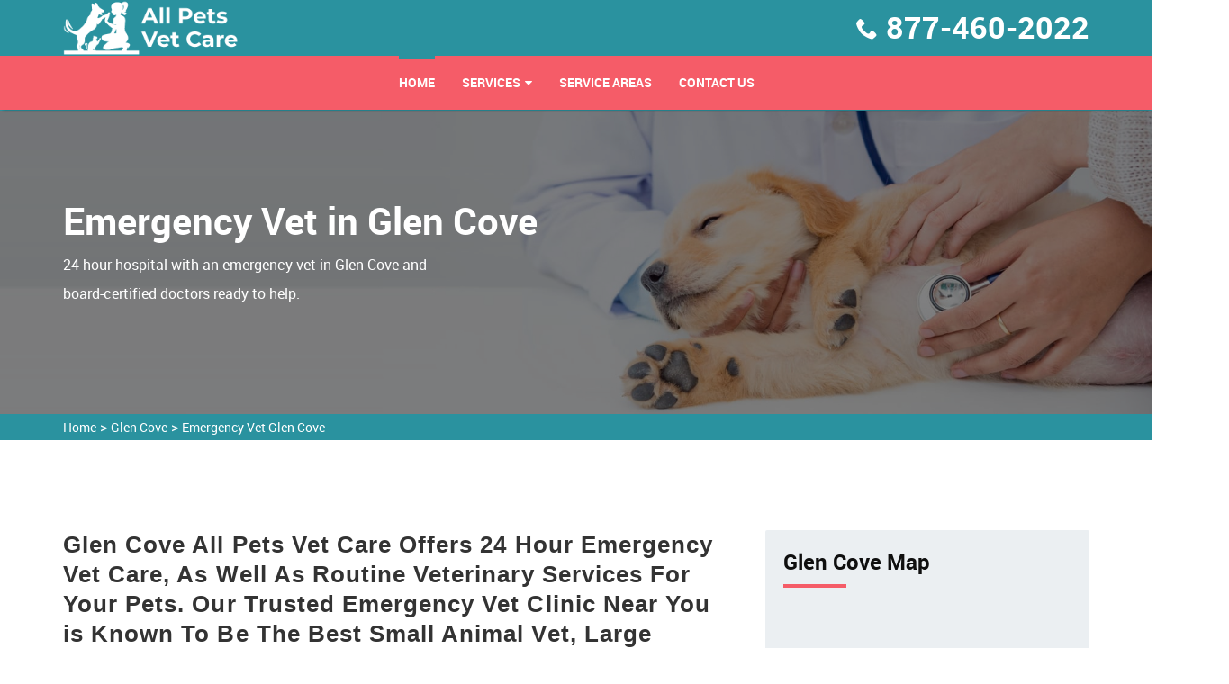

--- FILE ---
content_type: text/html
request_url: https://www.allpetsvetcare.com/glen-cove/emergency-vet-glen-cove-ny/
body_size: 11833
content:
<!DOCTYPE html>
<html lang="en">

<head>
    <meta charset="utf-8">
    <meta http-equiv="X-UA-Compatible" content="IE=edge">
    <meta name="viewport" content="width=device-width, initial-scale=1, user-scalable=no">
    <link rel="shortcut icon" href="/userfiles/images/all-pets-vet-care-favicon.png" type="image/x-icon">

    <title>Emergency Vet Glen Cove - 24 Hour Emergency Vet Near Me</title>
    <link rel="stylesheet" type="text/css" href="/assets/css/bootstrap.min.css">
    <link rel="stylesheet" type="text/css" href="/assets/css/font-awesome.min.css">
    <link rel="stylesheet" type="text/css" href="/assets/css/building-icons.css">
    <link rel="stylesheet" type="text/css" href="/assets/css/animate.min.css">
    <link rel="stylesheet" type="text/css" href="/assets/css/owl.carousel.css">
    <link rel="stylesheet" type="text/css" href="/assets/css/owl.transitions.css">
    <link rel="stylesheet" type="text/css" href="/assets/css/jquery.fancybox.css">
    <link rel="stylesheet" type="text/css" href="/assets/css/settings.css">
    <link rel="stylesheet" type="text/css" href="/assets/css/zerogrid.css">
    <link rel="stylesheet" type="text/css" href="/assets/css/bootsnav.css">
    <link rel="stylesheet" type="text/css" href="/assets/css/style.css">
    <link rel="stylesheet" type="text/css" href="/assets/css/loader.css">

    <meta name="description" content=" We are your Emergency Vet in Glen Cove that assists in the diagnosis and treatment of companion animals with complex diseases. We are a 24-hour emergency vet near you who offers emergency pet care and gives urgent medical care for your pet." />
    <meta name="keywords" content="emergency vet Glen Cove, 24 hour emergency vet near me in Glen Cove, 24 hour emergency vet in Glen Cove" />
    <meta name="robots" content="index, follow">
    <meta http-equiv="Content-Type" content="text/html; charset=utf-8">
    <meta name="language" content="English">
    <meta name="revisit-after" content="7 days">
    <meta property="og:title" content="Emergency Vet Glen Cove - 24 Hour Emergency Vet Near Me" />
    <meta property="og:description" content=" We are your Emergency Vet in Glen Cove that assists in the diagnosis and treatment of companion animals with complex diseases. We are a 24-hour emergency vet near you who offers emergency pet care and gives urgent medical care for your pet." />
    <meta property="og:image" content="/userfiles/images/banner/emergency-vet.jpg" />
    <link rel="canonical" href="https://www.allpetsvetcare.com/glen-cove/emergency-vet-glen-cove-ny/" />
    
    


</head>

<body>
	 
 <div class="d-none">
        <a href="tel:877-460-2022" class="mobile-icon">
            <i class="fa fa-phone" aria-hidden="true"></i>
      </a>
    </div>
	<!-- Start Navbar Area -->
<div class="navbar-area">
<div class="d-lg-none d-md-block res-hdr">
<div class="row">
<div class="procleaning-nav-top-bar d-none d-lg-block">
<div class="container">
<div class="row">
<div class="col-lg-4 col-md-6">
<p class="cnct_phone"><i class="icofont-envelope"></i><a href="tel:877-460-2022">877-460-2022</a></p>
</div>
</div>
</div>
</div>
</div>
</div>
<!--Header-->

<header>
<div class="container">
<div class="row">
<div class="col-md-12 clearfix"><a class="navbar-brand" href="/"><img alt="professional pets vet Glen Cove" class="img-responsive" src="/userfiles/images/all-pets-vet-care-white.png" /></a>

<ul class="company_info">
	<li><i class="icon-phone8"></i><strong><a href="tel:877-460-2022">877-460-2022</a></strong></li>
</ul>
</div>
</div>
</div>

<nav class="navbar navbar-default navbar-sticky bootsnav">
<div class="container">
<div class="attr-nav">
<p class="cnct-phone-no"><a href="tel:877-460-2022">877-460-2022</a></p>
</div>

<div class="navbar-header"><button class="navbar-toggle" data-target="#navbar-menu" data-toggle="collapse" type="button"><i class="fa fa-bars"></i></button><a class="navbar-brand" href="/"><img alt="professional pets vet Glen Cove" class="img-responsive" src="/userfiles/images/all-pets-vet-care-white.png" /></a></div>

<div class="collapse navbar-collapse" id="navbar-menu">
<ul class="nav navbar-nav navbar-center" data-in="fadeInDown" data-out="fadeOut">
	<li class="active"><a href="/">Home</a></li>
	<li class="dropdown"><a class="dropdown-toggle" data-toggle="dropdown" href="#">services</a>
	<ul class="dropdown-menu">
		<li><a href="/glen-cove/animal-hospital-glen-cove-ny/">Animal Hospital</a></li>
		<li><a href="/glen-cove/bird-vet-glen-cove-ny/">Bird Vet</a></li>
		<!--<li><a href="/glen-cove/declawing-cats-glen-cove-ny/">Declawing Cats</a></li>-->
		<li><a href="/glen-cove/dog-dentist-glen-cove-ny/">Dog Dentist</a></li>
		<li><a href="/glen-cove/dog-vaccinations-glen-cove-ny/">Dog Vaccinations</a></li>
		<li><a href="/glen-cove/emergency-vet-glen-cove-ny/">Emergency Vet</a></li>
		<li><a href="/glen-cove/pet-euthanasia-glen-cove-ny/">Pet Euthanasia</a></li>
		<li><a href="/glen-cove/reptile-vet-glen-cove-ny/">Reptile Vet</a></li>
		<li><a href="/glen-cove/spaying-and-neutering-glen-cove-ny/">Spaying and Neutering</a></li>
	</ul>
	</li>
	<li><a href="/service-areas/">Service Areas</a></li>
	<li><a href="/contact-us/">Contact Us</a></li>
</ul>
</div>
</div>
</nav>
</header>
<!-- /*header-end*/ --></div>


	
				<!-- Start Page Title Area --><!--Slider--><!-- Start Page Title Area -->
<div class="page-title-area" style="background-image:url(/userfiles/images/banner/emergency-vet.jpg);">
<div class="container">
<div class="page-title-content banner">
<div class="row">
<div class="col-md-6">
<h2>Emergency Vet in Glen Cove</h2>

<p class="d-none d-md-block">24-hour hospital with an emergency vet in Glen Cove and board-certified doctors ready to help. &nbsp;</p>
</div>
</div>
</div>
</div>
</div>
<!-- End Page Title Area --><div class="brd">
<div class="container">
<div class="row">
<div class="col-sm-12"><a href="/">Home</a> &gt; <a href="/glen-cove/veterinarian-clinic-glen-cove-ny/">Glen Cove</a> &gt; <a href="/glen-cove/emergency-vet-glen-cove-ny/">Emergency Vet Glen Cove </a></div>
</div>
</div>
</div>
 <!-- SECTION CONTENT START -->

<section class="blog-details-area ptb-100">
<div class="container">
<div class="row">
<div class="col-lg-8 col-md-12">
<div class="blog-details-desc">
<div class="article-content">
<h2>Glen Cove All Pets Vet Care Offers 24 Hour Emergency Vet Care, As Well As Routine Veterinary Services For Your Pets. Our Trusted Emergency Vet Clinic Near You is Known To Be The Best Small Animal Vet, Large Animal Vet, And Urgent Vet Clinic in Glen Cove.</h2>

<p>Glen Cove All Pets Vet Care's emergency doctors and employees are focused toward <strong>Emergency Relief To Cure Your Pet</strong> in the most dangerous situations. Our emergency section is comprised of an experienced staff in Glen Cove. Our licensed veterinary doctors are extremely knowledgeable and can offer instant aid in any situation. We have the largest group of emergency <strong>Veterinary Care Doctors</strong> in Glen Cove. Following your emergency visit, we will ensure your pet heals properly.&nbsp;</p>

<p style="text-align:center;"><img src="https://www.allpetsvetcare.com/imggen/emergency-vet-glen-cove-new-york.webp" alt="Emergency Vet Glen Cove - New York"></p>

<h3>Emergency Veterinary Group in Glen Cove</h3>

<p>Glen Cove All Pets Vet Care is a 24-hour, 7-days-a-week emergency veterinary hospital dedicated&nbsp;helping the pets and families in Glen Cove and nearby groups. Our duty is to deliver the highest level of <strong>Emergency Vet Services</strong> possible, with a focus on making your pet's experience, and yours, as safe as possible. Pet emergencies are stressful. We believe that thier treatment shouldn't be. When you call us at Glen Cove All Pets Vet Care, a trained professional will pick up the call and help your right away. Our <strong>Veterinary Specialists</strong> will be available to take your pet into treatment immediately. If possible you can stay at your pet's side throughout their procedure.</p>

<h3>Glen Cove Emergency Vet Hospital</h3>

<p>If you live in Glen Cove or New York and need emergency pet care for your dog or cat, you can head towards Glen Cove All Pets Vet Care's emergency animal hospital&nbsp;in&nbsp;Glen Cove. Our objective is to provide a complete <strong>Pet Health Care</strong> environment with excellent customer service. Whether the procedure is teeth cleaning,&nbsp;spaying and neutering, we make sure our clients needs are met. Glen Cove All Pets Vet Care offers a large variety of emergency services for your pets.&nbsp;</p>

<h3>Glen Cove Pet Emergency Care</h3>

<p>Not every health problem your pet faces will require emergency <strong>Medical Care</strong>. With some sicknesses, symptoms may develop slowly or seem irrelevant on the outside, making it challenging to decide if urgent medical care is needed. If you feel your pet may require <strong>Emergency Medical Care</strong>, Please call us immediately.&nbsp;</p>

<p style="text-align:center;"><img alt="pet emergency procedure in Glen Cove" src="/userfiles/images/inner/best-emergency-pet-care-10.jpg" /></p>

<h3>Emergency Vet Care Specialist in Glen Cove</h3>

<p>Glen Cove All Pets Vet Care's staff commit their heart and soul to every pet's health and longevity that lands in&nbsp;their care. Furthermore, they have an impressive background of giving&nbsp;much-needed <strong>Emergency Care To Pets</strong>. With years of skill, diverse concentrations in pet health, and a shared mission to human-animal bond, our veterinarians are genuinely committed.&nbsp;</p>

<h2>Glen Cove Vet Emergency Medication</h2>

<p>Our team of skilled specialists and staff is committed to giving emergency and <strong>Specialty Care For Your Pet</strong>. Glen Cove All Pets Vet Care gives 24/7 Emergency and Critical Care services for your pets.</p>

<h3>Glen Cove Emergency Tests Diagnostics</h3>

<p>We give the highest-quality care and attention. All <strong>Hospitalized Pets</strong> are placed in a safe and comfortable area where they are carefully monitored. Our Glen Cove All Pets Vet Care's team is skilled in providing surgical, diagnostic, and medical care for pets to ensure a positive result.&nbsp;At our <strong>Emergency Veterinary Clinic</strong>, we offer the latest in diagnostics and testing for our urgent care pet patients. We are ready to help you and your beloved pet overcome this emergency.</p>
</div>
</div>
<!-- Start Faq Section -->

<section class="padding" id="faq">
<h4 class="heading heading_space">Frequently Asked Questions<span class="divider-left"></span></h4>

<div class="faq_content">
<ul class="items">
	<li><a href="#.">Lorem ipsum dolor sit amet consectetur adipisicing elit. Ab, ut!</a>

	<ul class="sub-items" style="display: none;">
		<li>
		<p>Lorem Ipsum is simply dummy text of the printing and typesetting industry. Lorem Ipsum has been the industry's standard dummy text ever since the 1500s, when an unknown printer took a galley of type and scrambled it to make a type specimen book.</p>
		</li>
	</ul>
	</li>
	<li><a href="#.">Lorem ipsum dolor sit amet, consectetur adipisicing elit. Rem, sequi!</a>
	<ul class="sub-items">
		<li>
		<p>Lorem Ipsum is simply dummy text of the printing and typesetting industry. Lorem Ipsum has been the industry's standard dummy text ever since the 1500s, when an unknown printer took a galley of type and scrambled it to make a type specimen book.</p>
		</li>
	</ul>
	</li>
	<li><a href="#.">Lorem ipsum dolor sit amet consectetur adipisicing elit. Earum, laboriosam.</a>
	<ul class="sub-items">
		<li>
		<p>Lorem Ipsum is simply dummy text of the printing and typesetting industry. Lorem Ipsum has been the industry's standard dummy text ever since the 1500s, when an unknown printer took a galley of type and scrambled it to make a type specimen book.</p>
		</li>
	</ul>
	</li>
	<li><a href="#.">Lorem ipsum dolor sit amet consectetur adipisicing elit. Odio, deserunt!</a>
	<ul class="sub-items">
		<li>
		<p>Lorem Ipsum is simply dummy text of the printing and typesetting industry. Lorem Ipsum has been the industry's standard dummy text ever since the 1500s, when an unknown printer took a galley of type and scrambled it to make a type specimen book.</p>
		</li>
	</ul>
	</li>
</ul>
</div>
</section>
<!-- End Faq Section --></div>

<div class="col-lg-4 col-md-12"><aside class="sidebar  border-radius">
<div class="widget bg_grey heading_space">
<div class="sidebar-heading">
<h3 class="heading half_space">Glen Cove Map</h3>
<span class="divider-left"></span>

<div class="sidebar-content"><iframe frameborder="0" height="350" marginheight="0" marginwidth="0" scrolling="no" src="https://maps.google.com/maps?width=100%&amp;height=600&amp;hl=en&amp;q=Glen Cove%20New York&amp;ie=UTF8&amp;t=&amp;z=8&amp;iwloc=B&amp;output=embed" width="100%">km radius map</iframe></div>
</div>
</div>

<div class="widget bg_grey heading_space">
<div class="sidebar-block mb-5">
<div class="sidebar-heading">
<h3 class="heading half_space">Glen Cove Information</h3>
<span class="divider-left"></span></div>

<div class="sidebar-content">
<div class="wiki-p">
<p><div class="wikibox"><h3>Glen Cove</h3><p>Glen Cove is a city in Nassau County, New York, United States, on the North Shore of Long Island. At the 2020 United States Census, the city population was 28,365 as of the 2020 census.
The city was considered part of the early 20th century Gold Coast of the Long Island, as the areas along the waterfront were developed as large country estates by wealthy entrepreneurs and businessmen such as J.P. Morgan, Phipps, Pratt, and Prybil. Glen Cove also had manufacturing and a diverse population that worked in industry, local agriculture and retail businesses. Of Nassau County's five municipalities, Glen Cove is one of the two municipalities that is a city, rather than a town – the other being Long Beach on the South Shore.
The city was the location of several successful manufacturing facilities in the 20th century.</p><img src="https://upload.wikimedia.org/wikipedia/commons/thumb/6/65/Glen_Cove_NY_Beach.jpg/400px-Glen_Cove_NY_Beach.jpg" alt="Glen Cove" /></div></p>
</div>
</div>
</div>
</div>
</aside>
</div>
</div>
</div>
</section>

<section class="padding-50px-tb btm-cities">
<div class="container">
<div class="row">
<div class="col-sm-12">
<div class="text-center">
<h2>Areas We Serve</h2>
</div>
<ul class="ul3"><li><a href="/adams-basin/emergency-vet-adams-basin-ny/">Adams Basin</a></li><li><a href="/albertson/emergency-vet-albertson-ny/">Albertson</a></li><li><a href="/almond/emergency-vet-almond-ny/">Almond</a></li><li><a href="/amawalk/emergency-vet-amawalk-ny/">Amawalk</a></li><li><a href="/amityville/emergency-vet-amityville-ny/">Amityville</a></li><li><a href="/annandale-on-hudson/emergency-vet-annandale-on-hudson-ny/">Annandale On Hudson</a></li><li><a href="/arkport/emergency-vet-arkport-ny/">Arkport</a></li><li><a href="/armonk/emergency-vet-armonk-ny/">Armonk</a></li><li><a href="/astoria/emergency-vet-astoria-ny/">Astoria</a></li><li><a href="/atlanta/emergency-vet-atlanta-ny/">Atlanta</a></li><li><a href="/avoca/emergency-vet-avoca-ny/">Avoca</a></li><li><a href="/avon/emergency-vet-avon-ny/">Avon</a></li><li><a href="/babylon/emergency-vet-babylon-ny/">Babylon</a></li><li><a href="/baldwin/emergency-vet-baldwin-ny/">Baldwin</a></li><li><a href="/baldwin-place/emergency-vet-baldwin-place-ny/">Baldwin Place</a></li><li><a href="/barrytown/emergency-vet-barrytown-ny/">Barrytown</a></li><li><a href="/bay-shore/emergency-vet-bay-shore-ny/">Bay Shore</a></li><li><a href="/bayport/emergency-vet-bayport-ny/">Bayport</a></li><li><a href="/bayside/emergency-vet-bayside-ny/">Bayside</a></li><li><a href="/bayville/emergency-vet-bayville-ny/">Bayville</a></li><li><a href="/beacon/emergency-vet-beacon-ny/">Beacon</a></li><li><a href="/bear-mountain/emergency-vet-bear-mountain-ny/">Bear Mountain</a></li><li><a href="/bearsville/emergency-vet-bearsville-ny/">Bearsville</a></li><li><a href="/bedford/emergency-vet-bedford-ny/">Bedford</a></li><li><a href="/bedford-hills/emergency-vet-bedford-hills-ny/">Bedford Hills</a></li><li><a href="/bellerose/emergency-vet-bellerose-ny/">Bellerose</a></li><li><a href="/bellmore/emergency-vet-bellmore-ny/">Bellmore</a></li><li><a href="/bellport/emergency-vet-bellport-ny/">Bellport</a></li><li><a href="/bethpage/emergency-vet-bethpage-ny/">Bethpage</a></li><li><a href="/billings/emergency-vet-billings-ny/">Billings</a></li><li><a href="/blooming-grove/emergency-vet-blooming-grove-ny/">Blooming Grove</a></li><li><a href="/bloomingburg/emergency-vet-bloomingburg-ny/">Bloomingburg</a></li><li><a href="/bloomington/emergency-vet-bloomington-ny/">Bloomington</a></li><li><a href="/blue-point/emergency-vet-blue-point-ny/">Blue Point</a></li><li><a href="/bohemia/emergency-vet-bohemia-ny/">Bohemia</a></li><li><a href="/brentwood/emergency-vet-brentwood-ny/">Brentwood</a></li><li><a href="/brewster/emergency-vet-brewster-ny/">Brewster</a></li><li><a href="/briarcliff-manor/emergency-vet-briarcliff-manor-ny/">Briarcliff Manor</a></li><li><a href="/brightwaters/emergency-vet-brightwaters-ny/">Brightwaters</a></li><li><a href="/brockport/emergency-vet-brockport-ny/">Brockport</a></li><li><a href="/bronx/emergency-vet-bronx-ny/">Bronx</a></li><li><a href="/brookhaven/emergency-vet-brookhaven-ny/">Brookhaven</a></li><li><a href="/brooklyn/emergency-vet-brooklyn-ny/">Brooklyn</a></li><li><a href="/buchanan/emergency-vet-buchanan-ny/">Buchanan</a></li><li><a href="/bullville/emergency-vet-bullville-ny/">Bullville</a></li><li><a href="/burlingham/emergency-vet-burlingham-ny/">Burlingham</a></li><li><a href="/cambria-heights/emergency-vet-cambria-heights-ny/">Cambria Heights</a></li><li><a href="/canaseraga/emergency-vet-canaseraga-ny/">Canaseraga</a></li><li><a href="/carle-place/emergency-vet-carle-place-ny/">Carle Place</a></li><li><a href="/carmel/emergency-vet-carmel-ny/">Carmel</a></li><li><a href="/castile/emergency-vet-castile-ny/">Castile</a></li><li><a href="/castle-point/emergency-vet-castle-point-ny/">Castle Point</a></li><li><a href="/catskill/emergency-vet-catskill-ny/">Catskill</a></li><li><a href="/cedarhurst/emergency-vet-cedarhurst-ny/">Cedarhurst</a></li><li><a href="/center-moriches/emergency-vet-center-moriches-ny/">Center Moriches</a></li><li><a href="/centereach/emergency-vet-centereach-ny/">Centereach</a></li><li><a href="/centerport/emergency-vet-centerport-ny/">Centerport</a></li><li><a href="/central-islip/emergency-vet-central-islip-ny/">Central Islip</a></li><li><a href="/chappaqua/emergency-vet-chappaqua-ny/">Chappaqua</a></li><li><a href="/chelsea/emergency-vet-chelsea-ny/">Chelsea</a></li><li><a href="/chichester/emergency-vet-chichester-ny/">Chichester</a></li><li><a href="/churchville/emergency-vet-churchville-ny/">Churchville</a></li><li><a href="/circleville/emergency-vet-circleville-ny/">Circleville</a></li><li><a href="/clarkson/emergency-vet-clarkson-ny/">Clarkson</a></li><li><a href="/clintondale/emergency-vet-clintondale-ny/">Clintondale</a></li><li><a href="/cohocton/emergency-vet-cohocton-ny/">Cohocton</a></li><li><a href="/cold-spring/emergency-vet-cold-spring-ny/">Cold Spring</a></li><li><a href="/cold-spring-harbor/emergency-vet-cold-spring-harbor-ny/">Cold Spring Harbor</a></li><li><a href="/college-point/emergency-vet-college-point-ny/">College Point</a></li><li><a href="/commack/emergency-vet-commack-ny/">Commack</a></li><li><a href="/conesus/emergency-vet-conesus-ny/">Conesus</a></li><li><a href="/congers/emergency-vet-congers-ny/">Congers</a></li><li><a href="/connelly/emergency-vet-connelly-ny/">Connelly</a></li><li><a href="/copiague/emergency-vet-copiague-ny/">Copiague</a></li><li><a href="/coram/emergency-vet-coram-ny/">Coram</a></li><li><a href="/cornwall/emergency-vet-cornwall-ny/">Cornwall</a></li><li><a href="/cornwall-on-hudson/emergency-vet-cornwall-on-hudson-ny/">Cornwall On Hudson</a></li><li><a href="/corona/emergency-vet-corona-ny/">Corona</a></li><li><a href="/cortlandt-manor/emergency-vet-cortlandt-manor-ny/">Cortlandt Manor</a></li><li><a href="/cragsmoor/emergency-vet-cragsmoor-ny/">Cragsmoor</a></li><li><a href="/crompond/emergency-vet-crompond-ny/">Crompond</a></li><li><a href="/cross-river/emergency-vet-cross-river-ny/">Cross River</a></li><li><a href="/croton-falls/emergency-vet-croton-falls-ny/">Croton Falls</a></li><li><a href="/croton-on-hudson/emergency-vet-croton-on-hudson-ny/">Croton On Hudson</a></li><li><a href="/cuddebackville/emergency-vet-cuddebackville-ny/">Cuddebackville</a></li><li><a href="/dalton/emergency-vet-dalton-ny/">Dalton</a></li><li><a href="/dansville/emergency-vet-dansville-ny/">Dansville</a></li><li><a href="/deer-park/emergency-vet-deer-park-ny/">Deer Park</a></li><li><a href="/dover-plains/emergency-vet-dover-plains-ny/">Dover Plains</a></li><li><a href="/east-elmhurst/emergency-vet-east-elmhurst-ny/">East Elmhurst</a></li><li><a href="/east-islip/emergency-vet-east-islip-ny/">East Islip</a></li><li><a href="/east-jewett/emergency-vet-east-jewett-ny/">East Jewett</a></li><li><a href="/east-meadow/emergency-vet-east-meadow-ny/">East Meadow</a></li><li><a href="/east-moriches/emergency-vet-east-moriches-ny/">East Moriches</a></li><li><a href="/east-northport/emergency-vet-east-northport-ny/">East Northport</a></li><li><a href="/east-norwich/emergency-vet-east-norwich-ny/">East Norwich</a></li><li><a href="/east-rochester/emergency-vet-east-rochester-ny/">East Rochester</a></li><li><a href="/east-rockaway/emergency-vet-east-rockaway-ny/">East Rockaway</a></li><li><a href="/east-setauket/emergency-vet-east-setauket-ny/">East Setauket</a></li><li><a href="/elizaville/emergency-vet-elizaville-ny/">Elizaville</a></li><li><a href="/elka-park/emergency-vet-elka-park-ny/">Elka Park</a></li><li><a href="/ellenville/emergency-vet-ellenville-ny/">Ellenville</a></li><li><a href="/elmhurst/emergency-vet-elmhurst-ny/">Elmhurst</a></li><li><a href="/elmont/emergency-vet-elmont-ny/">Elmont</a></li><li><a href="/elmsford/emergency-vet-elmsford-ny/">Elmsford</a></li><li><a href="/esopus/emergency-vet-esopus-ny/">Esopus</a></li><li><a href="/fairport/emergency-vet-fairport-ny/">Fairport</a></li><li><a href="/fallsburg/emergency-vet-fallsburg-ny/">Fallsburg</a></li><li><a href="/farmingdale/emergency-vet-farmingdale-ny/">Farmingdale</a></li><li><a href="/farmington/emergency-vet-farmington-ny/">Farmington</a></li><li><a href="/farmingville/emergency-vet-farmingville-ny/">Farmingville</a></li><li><a href="/ferndale/emergency-vet-ferndale-ny/">Ferndale</a></li><li><a href="/fishers/emergency-vet-fishers-ny/">Fishers</a></li><li><a href="/fishkill/emergency-vet-fishkill-ny/">Fishkill</a></li><li><a href="/floral-park/emergency-vet-floral-park-ny/">Floral Park</a></li><li><a href="/flushing/emergency-vet-flushing-ny/">Flushing</a></li><li><a href="/forest-hills/emergency-vet-forest-hills-ny/">Forest Hills</a></li><li><a href="/forestburgh/emergency-vet-forestburgh-ny/">Forestburgh</a></li><li><a href="/fort-montgomery/emergency-vet-fort-montgomery-ny/">Fort Montgomery</a></li><li><a href="/franklin-square/emergency-vet-franklin-square-ny/">Franklin Square</a></li><li><a href="/freeport/emergency-vet-freeport-ny/">Freeport</a></li><li><a href="/garden-city/emergency-vet-garden-city-ny/">Garden City</a></li><li><a href="/gardiner/emergency-vet-gardiner-ny/">Gardiner</a></li><li><a href="/garnerville/emergency-vet-garnerville-ny/">Garnerville</a></li><li><a href="/garrison/emergency-vet-garrison-ny/">Garrison</a></li><li><a href="/geneseo/emergency-vet-geneseo-ny/">Geneseo</a></li><li><a href="/germantown/emergency-vet-germantown-ny/">Germantown</a></li><li><a href="/glasco/emergency-vet-glasco-ny/">Glasco</a></li><li><a href="/glen-cove/emergency-vet-glen-cove-ny/">Glen Cove</a></li><li><a href="/glen-head/emergency-vet-glen-head-ny/">Glen Head</a></li><li><a href="/glen-oaks/emergency-vet-glen-oaks-ny/">Glen Oaks</a></li><li><a href="/glen-spey/emergency-vet-glen-spey-ny/">Glen Spey</a></li><li><a href="/glen-wild/emergency-vet-glen-wild-ny/">Glen Wild</a></li><li><a href="/glenford/emergency-vet-glenford-ny/">Glenford</a></li><li><a href="/glenham/emergency-vet-glenham-ny/">Glenham</a></li><li><a href="/glenwood-landing/emergency-vet-glenwood-landing-ny/">Glenwood Landing</a></li><li><a href="/goldens-bridge/emergency-vet-goldens-bridge-ny/">Goldens Bridge</a></li><li><a href="/granite-springs/emergency-vet-granite-springs-ny/">Granite Springs</a></li><li><a href="/great-neck/emergency-vet-great-neck-ny/">Great Neck</a></li><li><a href="/great-river/emergency-vet-great-river-ny/">Great River</a></li><li><a href="/greenfield-park/emergency-vet-greenfield-park-ny/">Greenfield Park</a></li><li><a href="/greenlawn/emergency-vet-greenlawn-ny/">Greenlawn</a></li><li><a href="/greenvale/emergency-vet-greenvale-ny/">Greenvale</a></li><li><a href="/groveland/emergency-vet-groveland-ny/">Groveland</a></li><li><a href="/haines-falls/emergency-vet-haines-falls-ny/">Haines Falls</a></li><li><a href="/hamlin/emergency-vet-hamlin-ny/">Hamlin</a></li><li><a href="/harris/emergency-vet-harris-ny/">Harris</a></li><li><a href="/harrison/emergency-vet-harrison-ny/">Harrison</a></li><li><a href="/hauppauge/emergency-vet-hauppauge-ny/">Hauppauge</a></li><li><a href="/haverstraw/emergency-vet-haverstraw-ny/">Haverstraw</a></li><li><a href="/hawthorne/emergency-vet-hawthorne-ny/">Hawthorne</a></li><li><a href="/hemlock/emergency-vet-hemlock-ny/">Hemlock</a></li><li><a href="/hempstead/emergency-vet-hempstead-ny/">Hempstead</a></li><li><a href="/henrietta/emergency-vet-henrietta-ny/">Henrietta</a></li><li><a href="/hewlett/emergency-vet-hewlett-ny/">Hewlett</a></li><li><a href="/hicksville/emergency-vet-hicksville-ny/">Hicksville</a></li><li><a href="/high-falls/emergency-vet-high-falls-ny/">High Falls</a></li><li><a href="/highland/emergency-vet-highland-ny/">Highland</a></li><li><a href="/highland-falls/emergency-vet-highland-falls-ny/">Highland Falls</a></li><li><a href="/highland-lake/emergency-vet-highland-lake-ny/">Highland Lake</a></li><li><a href="/highland-mills/emergency-vet-highland-mills-ny/">Highland Mills</a></li><li><a href="/hilton/emergency-vet-hilton-ny/">Hilton</a></li><li><a href="/holbrook/emergency-vet-holbrook-ny/">Holbrook</a></li><li><a href="/holmes/emergency-vet-holmes-ny/">Holmes</a></li><li><a href="/holtsville/emergency-vet-holtsville-ny/">Holtsville</a></li><li><a href="/honeoye/emergency-vet-honeoye-ny/">Honeoye</a></li><li><a href="/honeoye-falls/emergency-vet-honeoye-falls-ny/">Honeoye Falls</a></li><li><a href="/hopewell-junction/emergency-vet-hopewell-junction-ny/">Hopewell Junction</a></li><li><a href="/hornell/emergency-vet-hornell-ny/">Hornell</a></li><li><a href="/howells/emergency-vet-howells-ny/">Howells</a></li><li><a href="/hughsonville/emergency-vet-hughsonville-ny/">Hughsonville</a></li><li><a href="/huguenot/emergency-vet-huguenot-ny/">Huguenot</a></li><li><a href="/hunt/emergency-vet-hunt-ny/">Hunt</a></li><li><a href="/huntington/emergency-vet-huntington-ny/">Huntington</a></li><li><a href="/huntington-station/emergency-vet-huntington-station-ny/">Huntington Station</a></li><li><a href="/hurley/emergency-vet-hurley-ny/">Hurley</a></li><li><a href="/hurleyville/emergency-vet-hurleyville-ny/">Hurleyville</a></li><li><a href="/hyde-park/emergency-vet-hyde-park-ny/">Hyde Park</a></li><li><a href="/inwood/emergency-vet-inwood-ny/">Inwood</a></li><li><a href="/ionia/emergency-vet-ionia-ny/">Ionia</a></li><li><a href="/island-park/emergency-vet-island-park-ny/">Island Park</a></li><li><a href="/islandia/emergency-vet-islandia-ny/">Islandia</a></li><li><a href="/islip/emergency-vet-islip-ny/">Islip</a></li><li><a href="/islip-terrace/emergency-vet-islip-terrace-ny/">Islip Terrace</a></li><li><a href="/jackson-heights/emergency-vet-jackson-heights-ny/">Jackson Heights</a></li><li><a href="/jefferson-valley/emergency-vet-jefferson-valley-ny/">Jefferson Valley</a></li><li><a href="/jericho/emergency-vet-jericho-ny/">Jericho</a></li><li><a href="/katonah/emergency-vet-katonah-ny/">Katonah</a></li><li><a href="/kauneonga-lake/emergency-vet-kauneonga-lake-ny/">Kauneonga Lake</a></li><li><a href="/kew-gardens/emergency-vet-kew-gardens-ny/">Kew Gardens</a></li><li><a href="/kiamesha-lake/emergency-vet-kiamesha-lake-ny/">Kiamesha Lake</a></li><li><a href="/kings-park/emergency-vet-kings-park-ny/">Kings Park</a></li><li><a href="/kingston/emergency-vet-kingston-ny/">Kingston</a></li><li><a href="/lagrangeville/emergency-vet-lagrangeville-ny/">Lagrangeville</a></li><li><a href="/lake-grove/emergency-vet-lake-grove-ny/">Lake Grove</a></li><li><a href="/lake-hill/emergency-vet-lake-hill-ny/">Lake Hill</a></li><li><a href="/lake-katrine/emergency-vet-lake-katrine-ny/">Lake Katrine</a></li><li><a href="/lake-peekskill/emergency-vet-lake-peekskill-ny/">Lake Peekskill</a></li><li><a href="/lakeville/emergency-vet-lakeville-ny/">Lakeville</a></li><li><a href="/lanesville/emergency-vet-lanesville-ny/">Lanesville</a></li><li><a href="/lawrence/emergency-vet-lawrence-ny/">Lawrence</a></li><li><a href="/leeds/emergency-vet-leeds-ny/">Leeds</a></li><li><a href="/leicester/emergency-vet-leicester-ny/">Leicester</a></li><li><a href="/levittown/emergency-vet-levittown-ny/">Levittown</a></li><li><a href="/lima/emergency-vet-lima-ny/">Lima</a></li><li><a href="/lincolndale/emergency-vet-lincolndale-ny/">Lincolndale</a></li><li><a href="/lindenhurst/emergency-vet-lindenhurst-ny/">Lindenhurst</a></li><li><a href="/little-neck/emergency-vet-little-neck-ny/">Little Neck</a></li><li><a href="/livingston/emergency-vet-livingston-ny/">Livingston</a></li><li><a href="/livonia/emergency-vet-livonia-ny/">Livonia</a></li><li><a href="/livonia-center/emergency-vet-livonia-center-ny/">Livonia Center</a></li><li><a href="/loch-sheldrake/emergency-vet-loch-sheldrake-ny/">Loch Sheldrake</a></li><li><a href="/locust-valley/emergency-vet-locust-valley-ny/">Locust Valley</a></li><li><a href="/long-beach/emergency-vet-long-beach-ny/">Long Beach</a></li><li><a href="/long-island-city/emergency-vet-long-island-city-ny/">Long Island City</a></li><li><a href="/lynbrook/emergency-vet-lynbrook-ny/">Lynbrook</a></li><li><a href="/macedon/emergency-vet-macedon-ny/">Macedon</a></li><li><a href="/mahopac/emergency-vet-mahopac-ny/">Mahopac</a></li><li><a href="/mahopac-falls/emergency-vet-mahopac-falls-ny/">Mahopac Falls</a></li><li><a href="/malden-on-hudson/emergency-vet-malden-on-hudson-ny/">Malden On Hudson</a></li><li><a href="/malverne/emergency-vet-malverne-ny/">Malverne</a></li><li><a href="/mamaroneck/emergency-vet-mamaroneck-ny/">Mamaroneck</a></li><li><a href="/manhasset/emergency-vet-manhasset-ny/">Manhasset</a></li><li><a href="/manorville/emergency-vet-manorville-ny/">Manorville</a></li><li><a href="/marlboro/emergency-vet-marlboro-ny/">Marlboro</a></li><li><a href="/maryknoll/emergency-vet-maryknoll-ny/">Maryknoll</a></li><li><a href="/maspeth/emergency-vet-maspeth-ny/">Maspeth</a></li><li><a href="/massapequa/emergency-vet-massapequa-ny/">Massapequa</a></li><li><a href="/massapequa-park/emergency-vet-massapequa-park-ny/">Massapequa Park</a></li><li><a href="/mastic/emergency-vet-mastic-ny/">Mastic</a></li><li><a href="/mastic-beach/emergency-vet-mastic-beach-ny/">Mastic Beach</a></li><li><a href="/maybrook/emergency-vet-maybrook-ny/">Maybrook</a></li><li><a href="/medford/emergency-vet-medford-ny/">Medford</a></li><li><a href="/melville/emergency-vet-melville-ny/">Melville</a></li><li><a href="/mendon/emergency-vet-mendon-ny/">Mendon</a></li><li><a href="/merrick/emergency-vet-merrick-ny/">Merrick</a></li><li><a href="/middle-island/emergency-vet-middle-island-ny/">Middle Island</a></li><li><a href="/middle-village/emergency-vet-middle-village-ny/">Middle Village</a></li><li><a href="/middletown/emergency-vet-middletown-ny/">Middletown</a></li><li><a href="/mill-neck/emergency-vet-mill-neck-ny/">Mill Neck</a></li><li><a href="/millbrook/emergency-vet-millbrook-ny/">Millbrook</a></li><li><a href="/miller-place/emergency-vet-miller-place-ny/">Miller Place</a></li><li><a href="/millwood/emergency-vet-millwood-ny/">Millwood</a></li><li><a href="/milton/emergency-vet-milton-ny/">Milton</a></li><li><a href="/mineola/emergency-vet-mineola-ny/">Mineola</a></li><li><a href="/modena/emergency-vet-modena-ny/">Modena</a></li><li><a href="/mohegan-lake/emergency-vet-mohegan-lake-ny/">Mohegan Lake</a></li><li><a href="/mongaup-valley/emergency-vet-mongaup-valley-ny/">Mongaup Valley</a></li><li><a href="/montgomery/emergency-vet-montgomery-ny/">Montgomery</a></li><li><a href="/monticello/emergency-vet-monticello-ny/">Monticello</a></li><li><a href="/montrose/emergency-vet-montrose-ny/">Montrose</a></li><li><a href="/moriches/emergency-vet-moriches-ny/">Moriches</a></li><li><a href="/mount-kisco/emergency-vet-mount-kisco-ny/">Mount Kisco</a></li><li><a href="/mount-marion/emergency-vet-mount-marion-ny/">Mount Marion</a></li><li><a href="/mount-morris/emergency-vet-mount-morris-ny/">Mount Morris</a></li><li><a href="/mount-sinai/emergency-vet-mount-sinai-ny/">Mount Sinai</a></li><li><a href="/mount-tremper/emergency-vet-mount-tremper-ny/">Mount Tremper</a></li><li><a href="/mountain-dale/emergency-vet-mountain-dale-ny/">Mountain Dale</a></li><li><a href="/mountainville/emergency-vet-mountainville-ny/">Mountainville</a></li><li><a href="/mumford/emergency-vet-mumford-ny/">Mumford</a></li><li><a href="/naples/emergency-vet-naples-ny/">Naples</a></li><li><a href="/nesconset/emergency-vet-nesconset-ny/">Nesconset</a></li><li><a href="/new-city/emergency-vet-new-city-ny/">New City</a></li><li><a href="/new-hyde-park/emergency-vet-new-hyde-park-ny/">New Hyde Park</a></li><li><a href="/new-paltz/emergency-vet-new-paltz-ny/">New Paltz</a></li><li><a href="/new-windsor/emergency-vet-new-windsor-ny/">New Windsor</a></li><li><a href="/new-york/emergency-vet-new-york-ny/">New York</a></li><li><a href="/newburgh/emergency-vet-newburgh-ny/">Newburgh</a></li><li><a href="/north-babylon/emergency-vet-north-babylon-ny/">North Babylon</a></li><li><a href="/north-chili/emergency-vet-north-chili-ny/">North Chili</a></li><li><a href="/north-greece/emergency-vet-north-greece-ny/">North Greece</a></li><li><a href="/north-salem/emergency-vet-north-salem-ny/">North Salem</a></li><li><a href="/northport/emergency-vet-northport-ny/">Northport</a></li><li><a href="/nunda/emergency-vet-nunda-ny/">Nunda</a></li><li><a href="/nyack/emergency-vet-nyack-ny/">Nyack</a></li><li><a href="/oakdale/emergency-vet-oakdale-ny/">Oakdale</a></li><li><a href="/oakland-gardens/emergency-vet-oakland-gardens-ny/">Oakland Gardens</a></li><li><a href="/ocean-beach/emergency-vet-ocean-beach-ny/">Ocean Beach</a></li><li><a href="/oceanside/emergency-vet-oceanside-ny/">Oceanside</a></li><li><a href="/old-bethpage/emergency-vet-old-bethpage-ny/">Old Bethpage</a></li><li><a href="/old-westbury/emergency-vet-old-westbury-ny/">Old Westbury</a></li><li><a href="/ontario/emergency-vet-ontario-ny/">Ontario</a></li><li><a href="/ontario-center/emergency-vet-ontario-center-ny/">Ontario Center</a></li><li><a href="/ossining/emergency-vet-ossining-ny/">Ossining</a></li><li><a href="/otisville/emergency-vet-otisville-ny/">Otisville</a></li><li><a href="/oyster-bay/emergency-vet-oyster-bay-ny/">Oyster Bay</a></li><li><a href="/ozone-park/emergency-vet-ozone-park-ny/">Ozone Park</a></li><li><a href="/palenville/emergency-vet-palenville-ny/">Palenville</a></li><li><a href="/patchogue/emergency-vet-patchogue-ny/">Patchogue</a></li><li><a href="/patterson/emergency-vet-patterson-ny/">Patterson</a></li><li><a href="/pawling/emergency-vet-pawling-ny/">Pawling</a></li><li><a href="/peekskill/emergency-vet-peekskill-ny/">Peekskill</a></li><li><a href="/penfield/emergency-vet-penfield-ny/">Penfield</a></li><li><a href="/perkinsville/emergency-vet-perkinsville-ny/">Perkinsville</a></li><li><a href="/perry/emergency-vet-perry-ny/">Perry</a></li><li><a href="/phillipsport/emergency-vet-phillipsport-ny/">Phillipsport</a></li><li><a href="/pine-bush/emergency-vet-pine-bush-ny/">Pine Bush</a></li><li><a href="/pittsford/emergency-vet-pittsford-ny/">Pittsford</a></li><li><a href="/plainview/emergency-vet-plainview-ny/">Plainview</a></li><li><a href="/plattekill/emergency-vet-plattekill-ny/">Plattekill</a></li><li><a href="/pleasant-valley/emergency-vet-pleasant-valley-ny/">Pleasant Valley</a></li><li><a href="/pleasantville/emergency-vet-pleasantville-ny/">Pleasantville</a></li><li><a href="/point-lookout/emergency-vet-point-lookout-ny/">Point Lookout</a></li><li><a href="/port-chester/emergency-vet-port-chester-ny/">Port Chester</a></li><li><a href="/port-ewen/emergency-vet-port-ewen-ny/">Port Ewen</a></li><li><a href="/port-jefferson/emergency-vet-port-jefferson-ny/">Port Jefferson</a></li><li><a href="/port-jefferson-station/emergency-vet-port-jefferson-station-ny/">Port Jefferson Station</a></li><li><a href="/port-washington/emergency-vet-port-washington-ny/">Port Washington</a></li><li><a href="/portageville/emergency-vet-portageville-ny/">Portageville</a></li><li><a href="/poughkeepsie/emergency-vet-poughkeepsie-ny/">Poughkeepsie</a></li><li><a href="/poughquag/emergency-vet-poughquag-ny/">Poughquag</a></li><li><a href="/pound-ridge/emergency-vet-pound-ridge-ny/">Pound Ridge</a></li><li><a href="/purchase/emergency-vet-purchase-ny/">Purchase</a></li><li><a href="/purdys/emergency-vet-purdys-ny/">Purdys</a></li><li><a href="/purling/emergency-vet-purling-ny/">Purling</a></li><li><a href="/putnam-valley/emergency-vet-putnam-valley-ny/">Putnam Valley</a></li><li><a href="/queens-village/emergency-vet-queens-village-ny/">Queens Village</a></li><li><a href="/red-hook/emergency-vet-red-hook-ny/">Red Hook</a></li><li><a href="/rego-park/emergency-vet-rego-park-ny/">Rego Park</a></li><li><a href="/retsof/emergency-vet-retsof-ny/">Retsof</a></li><li><a href="/rhinebeck/emergency-vet-rhinebeck-ny/">Rhinebeck</a></li><li><a href="/rhinecliff/emergency-vet-rhinecliff-ny/">Rhinecliff</a></li><li><a href="/richmond-hill/emergency-vet-richmond-hill-ny/">Richmond Hill</a></li><li><a href="/ridge/emergency-vet-ridge-ny/">Ridge</a></li><li><a href="/ridgewood/emergency-vet-ridgewood-ny/">Ridgewood</a></li><li><a href="/rifton/emergency-vet-rifton-ny/">Rifton</a></li><li><a href="/rochester/emergency-vet-rochester-ny/">Rochester</a></li><li><a href="/rock-hill/emergency-vet-rock-hill-ny/">Rock Hill</a></li><li><a href="/rock-tavern/emergency-vet-rock-tavern-ny/">Rock Tavern</a></li><li><a href="/rockville-centre/emergency-vet-rockville-centre-ny/">Rockville Centre</a></li><li><a href="/rocky-point/emergency-vet-rocky-point-ny/">Rocky Point</a></li><li><a href="/ronkonkoma/emergency-vet-ronkonkoma-ny/">Ronkonkoma</a></li><li><a href="/roosevelt/emergency-vet-roosevelt-ny/">Roosevelt</a></li><li><a href="/rosedale/emergency-vet-rosedale-ny/">Rosedale</a></li><li><a href="/roslyn/emergency-vet-roslyn-ny/">Roslyn</a></li><li><a href="/roslyn-heights/emergency-vet-roslyn-heights-ny/">Roslyn Heights</a></li><li><a href="/round-top/emergency-vet-round-top-ny/">Round Top</a></li><li><a href="/ruby/emergency-vet-ruby-ny/">Ruby</a></li><li><a href="/rush/emergency-vet-rush-ny/">Rush</a></li><li><a href="/rye/emergency-vet-rye-ny/">Rye</a></li><li><a href="/saint-albans/emergency-vet-saint-albans-ny/">Saint Albans</a></li><li><a href="/saint-james/emergency-vet-saint-james-ny/">Saint James</a></li><li><a href="/salisbury-mills/emergency-vet-salisbury-mills-ny/">Salisbury Mills</a></li><li><a href="/salt-point/emergency-vet-salt-point-ny/">Salt Point</a></li><li><a href="/saugerties/emergency-vet-saugerties-ny/">Saugerties</a></li><li><a href="/sayville/emergency-vet-sayville-ny/">Sayville</a></li><li><a href="/scottsburg/emergency-vet-scottsburg-ny/">Scottsburg</a></li><li><a href="/scottsville/emergency-vet-scottsville-ny/">Scottsville</a></li><li><a href="/sea-cliff/emergency-vet-sea-cliff-ny/">Sea Cliff</a></li><li><a href="/seaford/emergency-vet-seaford-ny/">Seaford</a></li><li><a href="/selden/emergency-vet-selden-ny/">Selden</a></li><li><a href="/shenorock/emergency-vet-shenorock-ny/">Shenorock</a></li><li><a href="/shirley/emergency-vet-shirley-ny/">Shirley</a></li><li><a href="/shokan/emergency-vet-shokan-ny/">Shokan</a></li><li><a href="/shoreham/emergency-vet-shoreham-ny/">Shoreham</a></li><li><a href="/shrub-oak/emergency-vet-shrub-oak-ny/">Shrub Oak</a></li><li><a href="/silver-lake/emergency-vet-silver-lake-ny/">Silver Lake</a></li><li><a href="/smallwood/emergency-vet-smallwood-ny/">Smallwood</a></li><li><a href="/smithtown/emergency-vet-smithtown-ny/">Smithtown</a></li><li><a href="/somers/emergency-vet-somers-ny/">Somers</a></li><li><a href="/sonyea/emergency-vet-sonyea-ny/">Sonyea</a></li><li><a href="/sound-beach/emergency-vet-sound-beach-ny/">Sound Beach</a></li><li><a href="/south-cairo/emergency-vet-south-cairo-ny/">South Cairo</a></li><li><a href="/south-fallsburg/emergency-vet-south-fallsburg-ny/">South Fallsburg</a></li><li><a href="/south-lima/emergency-vet-south-lima-ny/">South Lima</a></li><li><a href="/south-salem/emergency-vet-south-salem-ny/">South Salem</a></li><li><a href="/sparrow-bush/emergency-vet-sparrow-bush-ny/">Sparrow Bush</a></li><li><a href="/spencerport/emergency-vet-spencerport-ny/">Spencerport</a></li><li><a href="/spring-glen/emergency-vet-spring-glen-ny/">Spring Glen</a></li><li><a href="/springfield-gardens/emergency-vet-springfield-gardens-ny/">Springfield Gardens</a></li><li><a href="/springwater/emergency-vet-springwater-ny/">Springwater</a></li><li><a href="/staatsburg/emergency-vet-staatsburg-ny/">Staatsburg</a></li><li><a href="/staten-island/emergency-vet-staten-island-ny/">Staten Island</a></li><li><a href="/stony-brook/emergency-vet-stony-brook-ny/">Stony Brook</a></li><li><a href="/stony-point/emergency-vet-stony-point-ny/">Stony Point</a></li><li><a href="/stormville/emergency-vet-stormville-ny/">Stormville</a></li><li><a href="/summitville/emergency-vet-summitville-ny/">Summitville</a></li><li><a href="/sunnyside/emergency-vet-sunnyside-ny/">Sunnyside</a></li><li><a href="/swain/emergency-vet-swain-ny/">Swain</a></li><li><a href="/syosset/emergency-vet-syosset-ny/">Syosset</a></li><li><a href="/tannersville/emergency-vet-tannersville-ny/">Tannersville</a></li><li><a href="/tarrytown/emergency-vet-tarrytown-ny/">Tarrytown</a></li><li><a href="/thiells/emergency-vet-thiells-ny/">Thiells</a></li><li><a href="/thompson-ridge/emergency-vet-thompson-ridge-ny/">Thompson Ridge</a></li><li><a href="/thompsonville/emergency-vet-thompsonville-ny/">Thompsonville</a></li><li><a href="/thornwood/emergency-vet-thornwood-ny/">Thornwood</a></li><li><a href="/tillson/emergency-vet-tillson-ny/">Tillson</a></li><li><a href="/tivoli/emergency-vet-tivoli-ny/">Tivoli</a></li><li><a href="/tomkins-cove/emergency-vet-tomkins-cove-ny/">Tomkins Cove</a></li><li><a href="/ulster-park/emergency-vet-ulster-park-ny/">Ulster Park</a></li><li><a href="/union-hill/emergency-vet-union-hill-ny/">Union Hill</a></li><li><a href="/uniondale/emergency-vet-uniondale-ny/">Uniondale</a></li><li><a href="/upton/emergency-vet-upton-ny/">Upton</a></li><li><a href="/vails-gate/emergency-vet-vails-gate-ny/">Vails Gate</a></li><li><a href="/valhalla/emergency-vet-valhalla-ny/">Valhalla</a></li><li><a href="/valley-cottage/emergency-vet-valley-cottage-ny/">Valley Cottage</a></li><li><a href="/valley-stream/emergency-vet-valley-stream-ny/">Valley Stream</a></li><li><a href="/verbank/emergency-vet-verbank-ny/">Verbank</a></li><li><a href="/verplanck/emergency-vet-verplanck-ny/">Verplanck</a></li><li><a href="/victor/emergency-vet-victor-ny/">Victor</a></li><li><a href="/waccabuc/emergency-vet-waccabuc-ny/">Waccabuc</a></li><li><a href="/wading-river/emergency-vet-wading-river-ny/">Wading River</a></li><li><a href="/walden/emergency-vet-walden-ny/">Walden</a></li><li><a href="/walker-valley/emergency-vet-walker-valley-ny/">Walker Valley</a></li><li><a href="/wallkill/emergency-vet-wallkill-ny/">Wallkill</a></li><li><a href="/walworth/emergency-vet-walworth-ny/">Walworth</a></li><li><a href="/wantagh/emergency-vet-wantagh-ny/">Wantagh</a></li><li><a href="/wappingers-falls/emergency-vet-wappingers-falls-ny/">Wappingers Falls</a></li><li><a href="/washingtonville/emergency-vet-washingtonville-ny/">Washingtonville</a></li><li><a href="/wayland/emergency-vet-wayland-ny/">Wayland</a></li><li><a href="/webster/emergency-vet-webster-ny/">Webster</a></li><li><a href="/west-babylon/emergency-vet-west-babylon-ny/">West Babylon</a></li><li><a href="/west-bloomfield/emergency-vet-west-bloomfield-ny/">West Bloomfield</a></li><li><a href="/west-camp/emergency-vet-west-camp-ny/">West Camp</a></li><li><a href="/west-harrison/emergency-vet-west-harrison-ny/">West Harrison</a></li><li><a href="/west-haverstraw/emergency-vet-west-haverstraw-ny/">West Haverstraw</a></li><li><a href="/west-hempstead/emergency-vet-west-hempstead-ny/">West Hempstead</a></li><li><a href="/west-henrietta/emergency-vet-west-henrietta-ny/">West Henrietta</a></li><li><a href="/west-hurley/emergency-vet-west-hurley-ny/">West Hurley</a></li><li><a href="/west-islip/emergency-vet-west-islip-ny/">West Islip</a></li><li><a href="/west-park/emergency-vet-west-park-ny/">West Park</a></li><li><a href="/west-point/emergency-vet-west-point-ny/">West Point</a></li><li><a href="/west-sayville/emergency-vet-west-sayville-ny/">West Sayville</a></li><li><a href="/westbrookville/emergency-vet-westbrookville-ny/">Westbrookville</a></li><li><a href="/westbury/emergency-vet-westbury-ny/">Westbury</a></li><li><a href="/white-lake/emergency-vet-white-lake-ny/">White Lake</a></li><li><a href="/white-plains/emergency-vet-white-plains-ny/">White Plains</a></li><li><a href="/whitestone/emergency-vet-whitestone-ny/">Whitestone</a></li><li><a href="/williston-park/emergency-vet-williston-park-ny/">Williston Park</a></li><li><a href="/willow/emergency-vet-willow-ny/">Willow</a></li><li><a href="/wingdale/emergency-vet-wingdale-ny/">Wingdale</a></li><li><a href="/woodbourne/emergency-vet-woodbourne-ny/">Woodbourne</a></li><li><a href="/woodbury/emergency-vet-woodbury-ny/">Woodbury</a></li><li><a href="/woodhaven/emergency-vet-woodhaven-ny/">Woodhaven</a></li><li><a href="/woodmere/emergency-vet-woodmere-ny/">Woodmere</a></li><li><a href="/woodridge/emergency-vet-woodridge-ny/">Woodridge</a></li><li><a href="/woodside/emergency-vet-woodside-ny/">Woodside</a></li><li><a href="/woodstock/emergency-vet-woodstock-ny/">Woodstock</a></li><li><a href="/wurtsboro/emergency-vet-wurtsboro-ny/">Wurtsboro</a></li><li><a href="/wyandanch/emergency-vet-wyandanch-ny/">Wyandanch</a></li><li><a href="/yaphank/emergency-vet-yaphank-ny/">Yaphank</a></li><li><a href="/yonkers/emergency-vet-yonkers-ny/">Yonkers</a></li><li><a href="/yorktown-heights/emergency-vet-yorktown-heights-ny/">Yorktown Heights</a></li></ul></div>
</div>
</div>
</section>

			
				<footer class="padding-top">
<div class="container">
<div class="row ptb-30">
<div class="col-md-4 col-sm-4 footer_panel half_space"><a class="footer_logo half_space" href="/"><img alt="" src="/userfiles/images/all-pets-vet-care-white.png" /></a>
<p>For over 12 years Glen Cove All Pets Vet Care certified vet team has been keeping pets healthy. Glen Cove All Pets Vet Care is a known name and acclaimed for its exceptional pet health, care, and welfare of animals.</p>
</div>

<div class="col-md-4 col-sm-4 footer_panel half_space">
<h3 class="heading half_space">Quick Links<span class="divider-left"></span></h3>

<ul class="links">
	<li><a href="/glen-cove/animal-hospital-glen-cove-ny/">Animal Hospital</a></li>
	<li><a href="/glen-cove/bird-vet-glen-cove-ny/">Bird Vet</a></li>
	<!--<li><a href="/glen-cove/declawing-cats-glen-cove-ny/">Declawing Cats</a></li>-->
	<li><a href="/glen-cove/dog-dentist-glen-cove-ny/">Dog Dentist</a></li>
	<li><a href="/glen-cove/reptile-vet-glen-cove-ny/">Reptile Vet</a></li>
	<li><a href="/glen-cove/emergency-vet-glen-cove-ny/">Emergency Vet</a></li>
	<li><a href="/glen-cove/dog-vaccinations-glen-cove-ny/">Dog Vaccinations</a></li>
</ul>
</div>

<div class="col-md-4 col-sm-4 footer_panel half_space">
<h3 class="heading half_space">Keep in Touch <span class="divider-left"></span></h3>

<p class="address"><i class="icon-phone"></i><a href="tel:877-460-2022">877-460-2022</a></p>

<p class="address"><i class="icon-map-pin"></i>Glen Cove, New York</p>
</div>

<div class="col-md-12">
<div class="footer-content-wrapper">
<p>All Pets Vet Care is a free service that can help you locate local veterinarians. All service providers work independently and we cannot guarantee their services. It is up to you to confirm that the provider has the proper license and insurance. All photos that depict animals or people are models.</p>
</div>
</div>
</div>
</div>

<div class="copyright">
<div class="container">
<div class="row">
<div class="col-md-12 text-center">
<p>Copyright &copy; <script>
							document.write(new Date().getFullYear())
						</script> <a href="/">All Pets Vet Care</a>. All rights reserved. <a href="https://www.facebook.com/profile.php?id=100074876871945" target="new">Facebook</a></p>
</div>
</div>
</div>
</div>
</footer>

	

   
   <!-- Website Schema-->
<script type="application/ld+json">
{
  "@context": "http://schema.org/",
  "@type": "WebSite",
  "name": "All Pets Vet Care",
  "alternateName": "All Pets Vet Care",
  "url": "https://www.allpetsvetcare.com/"
}
</script><script type="application/ld+json">
{
  "@context": "http://schema.org/", 
  "@type": "Product", 
  "name": "Emergency Vet Glen Cove ",
  "image": "https://www.allpetsvetcare.com/userfiles/images/banner/emergency-vet.jpg",
  "description" : " We are your Emergency Vet in Glen Cove that assists in the diagnosis and treatment of companion animals with complex diseases. We are a 24-hour emergency vet near you who offers emergency pet care and gives urgent medical care for your pet.",
  "brand": "Emergency Vet Glen Cove ",
  "sku": "0",
  "gtin8": "0",
  "gtin13": "0",
  "gtin14": "0",
  "mpn": "0",
  "offers": {
    "@type": "AggregateOffer",
    "priceCurrency": "USD",
    "lowPrice": "1",
  "highPrice" : "10",
  "offerCount": "7"
  }
}
</script>


    <script src="/assets/js/jquery-2.2.3.js"></script>
    <script src="/assets/js/bootstrap.min.js"></script>
    <script src="/assets/js/bootsnav.js"></script>
    <script src="/assets/js/jquery.appear.js"></script>
    <script src="/assets/js/jquery-countTo.js"></script>
    <script src="/assets/js/jquery.parallax-1.1.3.js"></script>
    <script src="/assets/js/owl.carousel.min.js"></script>
    <script src="/assets/js/jquery.mixitup.min.js"></script>
    <script src="/assets/js/jquery.fancybox.js"></script>
    <script src="/assets/js/jquery.cubeportfolio.min.js"></script>
    <script src="/assets/js/jquery.themepunch.tools.min.js"></script>
    <script src="/assets/js/jquery.themepunch.revolution.min.js"></script>
    <script src="/assets/js/revolution.extension.layeranimation.min.js"></script>
    <script src="/assets/js/revolution.extension.navigation.min.js"></script>
    <script src="/assets/js/revolution.extension.parallax.min.js"></script>
    <script src="/assets/js/revolution.extension.slideanims.min.js"></script>
    <script src="/assets/js/revolution.extension.video.min.js"></script>
    <script src="/assets/js/functions.js"></script>

	 <script src="/assets/js/jquery.validate.min.js"></script>
      <script src="/assets/js/maskinput.min.js"></script>

	 <script src="https://www.google.com/recaptcha/api.js" async defer></script>  
    <script>
    
    
        
(function ($) {
      "use strict";
         $('#mobile').mask("(999) 9999-999");
            $("#contactUs").validate({
        submitHandler: function () {
            grecaptcha.execute();
            return false; 
        }
    });
  })(jQuery);
  
    
    function setResponse(response) {
    document.getElementById("captcha-response").value = response;
    var curForm = $("#contactUs");
    console.log('Captcha OK');
    $("<div />").addClass("formOverlay").appendTo(curForm);
    $.ajax({
        url: "/mail.php",
        type: "POST",
        data: curForm.serialize(),
        success: function (resdata) {
            var res = resdata.split("::");
            console.log(res);
            curForm.find("div.formOverlay").remove();
            curForm.prev(".expMessage").html(res[1]);
            if (res[0] == "Success") {
                curForm.remove();
                curForm.prev(".expMessage").html("");
            }
        },
    });
    return !1;
}

    </script>

<script defer src="https://static.cloudflareinsights.com/beacon.min.js/vcd15cbe7772f49c399c6a5babf22c1241717689176015" integrity="sha512-ZpsOmlRQV6y907TI0dKBHq9Md29nnaEIPlkf84rnaERnq6zvWvPUqr2ft8M1aS28oN72PdrCzSjY4U6VaAw1EQ==" data-cf-beacon='{"version":"2024.11.0","token":"2042f7aac40f4b43ab95d4013618968c","r":1,"server_timing":{"name":{"cfCacheStatus":true,"cfEdge":true,"cfExtPri":true,"cfL4":true,"cfOrigin":true,"cfSpeedBrain":true},"location_startswith":null}}' crossorigin="anonymous"></script>
</body>

</html>